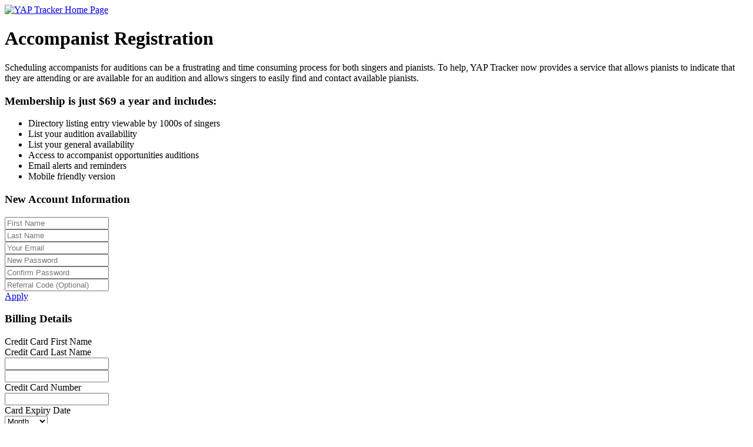

--- FILE ---
content_type: text/html; charset=UTF-8
request_url: https://www.yaptracker.com/register-accompanist
body_size: 3591
content:
<!DOCTYPE html>
<html lang="en">
<head>

    
<meta http-equiv="content-type" content="text/html; charset=UTF-8" />
<title>YAP Tracker :: Accompanist Registration</title>
<meta name="description" content="" />
<meta name="generator" content="concrete5 - 5.4.2.2" />

<script type="text/javascript">
var CCM_DISPATCHER_FILENAME = '/index.php';var CCM_CID = 196;var CCM_EDIT_MODE = false;var CCM_ARRANGE_MODE = false;var CCM_IMAGE_PATH = "/updates/concrete5.4.2.2/concrete/images";
var CCM_TOOLS_PATH = "/tools/required";
var CCM_REL = "";

</script>


<link rel="stylesheet" type="text/css" href="/updates/concrete5.4.2.2/concrete/css/ccm.base.css?v=4fbdc69ba80726438f590328761d6a8d" />

    <meta name="viewport" content="width=device-width, initial-scale=1.0">

    <!-- Bootstrap CSS -->
    <link href="/tools/css/themes/responsive/css/bootstrap.css" rel="stylesheet" media="screen">

    <!-- date range -->
    <link rel="stylesheet" type="text/css" href="/tools/css/themes/responsive/css/daterange.css">

    <!-- Main CSS -->
    <link href="/themes/responsive/css/main.min.css" rel="stylesheet" media="screen">

    <link href="//netdna.bootstrapcdn.com/font-awesome/4.0.3/css/font-awesome.min.css" rel="stylesheet">


    <link rel="stylesheet" type="text/css" href="/updates/concrete5.4.2.2/concrete/css/jquery.ui.css?v=4fbdc69ba80726438f590328761d6a8d" />

    <!--[if IE]>
    <style>
        @media all and (-ms-high-contrast: none), (-ms-high-contrast: active) {
            .ui-jqgrid tr.jqgrow td {
                box-sizing: content-box !important;
            }
        }

    </style>
    <![endif]-->
</head>


<body>



<div class="container">

<div class="row top-bar">


    <div class="col-md-5 col-sm-7 col-xs-9">
        <a href="/" class="logo">
            <img src="/themes/responsive/img/yt-logo.png" class="img-responsive" alt="YAP Tracker Home Page">
        </a>
    </div>


</div>
<!-- Top bar start -->

<!-- Top bar end -->

<!-- Header start -->

<!-- Header end -->
<div class="page-section">

    
<div class="row">
    <div class="col-md-12 col-sm-12 col-xs-12">
                                                <h1>Accompanist Registration</h1>
    
    
    </div>
</div>

    

    <!-- Row start -->
    <div class="row">

        <div class="col-md-8 col-sm-12 col-xs-12">

            
	<div id="HTMLBlock338" class="HTMLBlock">
	<div>Scheduling accompanists for auditions can be a frustrating and time consuming process for both singers and pianists. To help, YAP Tracker now provides a service that allows pianists to indicate that they are attending or are available for an audition and allows singers to easily find and contact available pianists. </div>	</div>

	<div id="HTMLBlock36780" class="HTMLBlock">
	<h3>Membership is just $69 a year and includes:</h3>
<ul>
<li>Directory listing entry viewable by 1000s of singers</li>
<li>List your audition availability</li>
<li>List your general availability</li>
<li>Access to accompanist opportunities auditions</li>
<li>Email alerts and reminders</li>
<li>Mobile friendly version</li>
</ul>	</div>

            <div class="ccm-form">

 

<div class="row">

    <div class="col-md-8">

<form method="post" id="register-accompanist" action="/register-accompanist/do_register/">


	
	<h3>New Account Information</h3>

		
	<div class="form-group"><input id="akID[43][value]" type="text" name="akID[43][value]" value=""  class="form-control ccm-input-text" placeholder="First Name" autocorrect="off" /></div><div class="form-group"><input id="akID[44][value]" type="text" name="akID[44][value]" value=""  class="form-control ccm-input-text" placeholder="Last Name" autocorrect="off" /></div>
    <div class="form-group">
        <input id="uEmail" type="email" name="uEmail" value=""  class="form-control ccm-input-email" placeholder="Your Email" />    </div>

    <div class="form-group">
        <input id="uPassword" type="password" name="uPassword" value=""  class="form-control ccm-input-password" placeholder="New Password" />    </div>

    <div class="form-group">
        <input id="uPasswordConfirm" type="password" name="uPasswordConfirm" value=""  class="form-control ccm-input-password" placeholder="Confirm Password" />    </div>

    <div class="form-group">
        <div class="row">

            <div class="col-md-9">
                <input id="uReferral" type="text" name="uReferral" value=""  class="form-control ccm-input-text" placeholder="Referral Code (Optional)" autocorrect="off" />            </div>

            <div class="col-md-3">
                <a href="/tools/packages/user/refer_check" class="check_referral btn btn-default">Apply</a>
            </div>
        </div>

        <div id="refer_message" class="info hidden"><p></p></div>
    </div>



		
	<h3>Billing Details</h3>
	
	
<div class="form-group">
    <div class="row">
        <div class="col-md-6 col-xs-6">
            <label for="firstName">Credit Card First Name</label>
        </div>
        <div class="col-md-6 col-xs-6">
            <label for="lastName">Credit Card Last Name</label>
        </div>
    </div>
    <div class="row">
        <div class="col-md-6 col-xs-6">
            <input id="firstName" type="text" name="firstName" value=""  id="firstName" class="form-control ccm-input-text" autocorrect="off" />        </div>
        <div class="col-md-6 col-xs-6">
            <input id="lastName" type="text" name="lastName" value=""  id="lastName" class="form-control ccm-input-text" autocorrect="off" />        </div>
    </div>
</div>

<div class="form-group">
    <div class="row">
        <div class="col-md-12">
            <label for="creditCardNumber">Credit Card Number</label>
        </div>
    </div>
    <div class="row">
        <div class="col-md-12">
            <input id="creditCardNumber" type="text" name="creditCardNumber" value=""  id="creditCardNumber" class="form-control ccm-input-text" autocorrect="off" />        </div>
    </div>
</div>


<div class="form-group">
    <div class="row">
        <div class="col-md-6 col-xs-6">
            <label for="expDateMonth">Card Expiry Date</label>
        </div>
    </div>
    <div class="row">
        <div class="col-md-3 col-xs-4">
            <select name="expDateMonth" id="expDateMonth"  id="expDateMonth" class="form-control ccm-input-select" ccm-passed-value=""><option value="" selected="selected">Month</option><option value="1" >01 - Jan</option><option value="2" >02 - Feb</option><option value="3" >03 - Mar</option><option value="4" >04 - Apr</option><option value="5" >05 - May</option><option value="6" >06 - Jun</option><option value="7" >07 - Jul</option><option value="8" >08 - Aug</option><option value="9" >09 - Sep</option><option value="10" >10 - Oct</option><option value="11" >11 - Nov</option><option value="12" >12 - Dec</option></select>        </div>
        <div class="col-md-3 col-xs-4">
            <select name="expDateYear" id="expDateYear"  id="expDateYear" class="form-control ccm-input-select" ccm-passed-value=""><option value="" selected="selected">Year</option><option value="2026" >2026</option><option value="2027" >2027</option><option value="2028" >2028</option><option value="2029" >2029</option><option value="2030" >2030</option><option value="2031" >2031</option><option value="2032" >2032</option><option value="2033" >2033</option><option value="2034" >2034</option><option value="2035" >2035</option><option value="2036" >2036</option></select>        </div>
    </div>
</div>

<div class="form-group">
    <div class="row">
        <div class="col-md-12 col-xs-12">
            <label for="cvv2Number">CVV (3- or 4-digit code on your card)</label>
        </div>
    </div>
    <div class="row">
        <div class="col-md-3 col-xs-6">
            <input id="cvv2Number" type="text" name="cvv2Number" value=""  id="cvv2Number" class="form-control ccm-input-text" autocorrect="off" />        </div>
    </div>
</div>

<div class="form-group">
    <div class="row">
        <div class="col-md-12 col-xs-12">
            <label for="zip">Billing ZIP/Postal Code</label>
        </div>
    </div>
    <div class="row">
        <div class="col-md-3 col-xs-6">
            <input id="zip" type="text" name="zip" value=""  id="zip" maxlength="20" class="form-control ccm-input-text" autocorrect="off" />        </div>
    </div>
</div>

<input type="hidden" name="invoice_id" value="697e9ea40dd2b" />

    <div class="form-group">

        <p>
            By clicking the ‘I Agree, REGISTER’ button below you confirm that you have reviewed
            and agree to the Terms and Conditions <a href="/about-us/terms-and-conditions">(click to view/print/save)</a> and Privacy Notice
            <a href="/about-us/privacy-policy">(click to view/print/save)</a>.
        </p>
    </div>

    <button data-original-title="" class="btn btn-primary " type="submit" onclick="$('i.fa-spinner').removeClass('hidden'); return true;"><i class="fa fa-spinner fa-spin hidden"></i>I Agree, REGISTER</button>

    <input type="hidden" name="rcID" id="rcID" value="" />
	
</form>

    </div>
</div>



</div>
                    </div>

        <div class="col-md-4 col-sm-12  col-xs-12">

            
	<div id="HTMLBlock465" class="HTMLBlock">
	<fieldset class="grey">
<p><strong>Not an accompanist?</strong>&nbsp; We also offer the following accounts:</p>
<ul>
<li><a href="/register">Singer</a></li>
<li><a href="/register-company">Company Representative</a></li>
<li class="hidden"><a href="/register-service">Service Provider</a></li>
</ul>
</fieldset>	</div>

        </div>
    </div>
    <!-- Row end -->

    <div class="row">
        <div class="col-md-12 center-align-text">
            
<div class="footer_links" >

 Centiero Corporation &copy; 2005-2026
 | <a   href="/about-us/privacy-notice">Privacy Notice</a>
 | <a  href="/about-us/terms-and-conditions">Terms and Conditions</a>
 
 | <a  href="/about-us">About YAP Tracker</a>
 | <a  href="/contact-us">Contact YAP Tracker</a>

 <input type="hidden" id="check_login_url" name="check_login_url" value="/tools/packages/user/check_login"/>
 <input type="hidden" id="login_window_url" name="login_window_url" value="/tools/packages/user/login_window"/>

</div>

        </div>
    </div>



</div>



<script type="text/javascript" src="/js/jquery.js?v=4fbdc69ba80726438f590328761d6a8d" ></script><script type="text/javascript" src="/updates/concrete5.4.2.2/concrete/js/ccm.base.js?v=4fbdc69ba80726438f590328761d6a8d" ></script><script type="text/javascript" src="/js/jquery.form.js?v=4fbdc69ba80726438f590328761d6a8d" ></script><script type="text/javascript" src="/js/jquery.ui.js?v=4fbdc69ba80726438f590328761d6a8d" ></script><script type="text/javascript" src="/updates/concrete5.4.2.2/concrete/js/ccm.dialog.js?v=4fbdc69ba80726438f590328761d6a8d" ></script>

<script type="text/javascript" src="/js/jquery-validate/jquery.validate.js?v=4fbdc69ba80726438f590328761d6a8d" ></script>


<!-- Include all compiled plugins (below), or include individual files as needed -->
<script src="/themes/responsive/js/bootstrap.min.js"></script>

<!-- Sparkline graphs -->
<script src="/themes/responsive/js/sparkline.js"></script>

<!-- Tyny Scrollbar -->
<script src="/themes/responsive/js/tiny-scrollbar.js"></script>

<!-- Date Range -->
<script src="/themes/responsive/js/daterange/moment.js"></script>
<script src="/themes/responsive/js/daterange/daterangepicker.js"></script>

<!-- Custom JS -->
<!--<script src="--><!--/js/custom.js"></script>-->
<!--<script src="--><!--/js/custom-index.js"></script>-->
<script type="text/javascript" src="/packages/user/js/user7.js?v=4fbdc69ba80726438f590328761d6a8d" async></script>

<script type="text/javascript">

    (function(i,s,o,g,r,a,m){i['GoogleAnalyticsObject']=r;i[r]=i[r]||function(){
        (i[r].q=i[r].q||[]).push(arguments)},i[r].l=1*new Date();a=s.createElement(o),
        m=s.getElementsByTagName(o)[0];a.async=1;a.src=g;m.parentNode.insertBefore(a,m)
    })(window,document,'script','https://www.google-analytics.com/analytics.js','ga');

    ga('create', 'UA-87793-1', 'yaptracker.com', {
        cookieFlags: 'secure;samesite=none'
    });
    ga('set', 'anonymizeIp', true);
    ga('send', 'pageview');


    
    

</script>


<div class="modal fade login-modal-sm" tabindex="-1" role="dialog" aria-label="Login Modal" aria-hidden="true">
    <div class="modal-dialog modal-sm">
        <div class="modal-content">

        </div>
    </div>
</div>

</body>
</html>